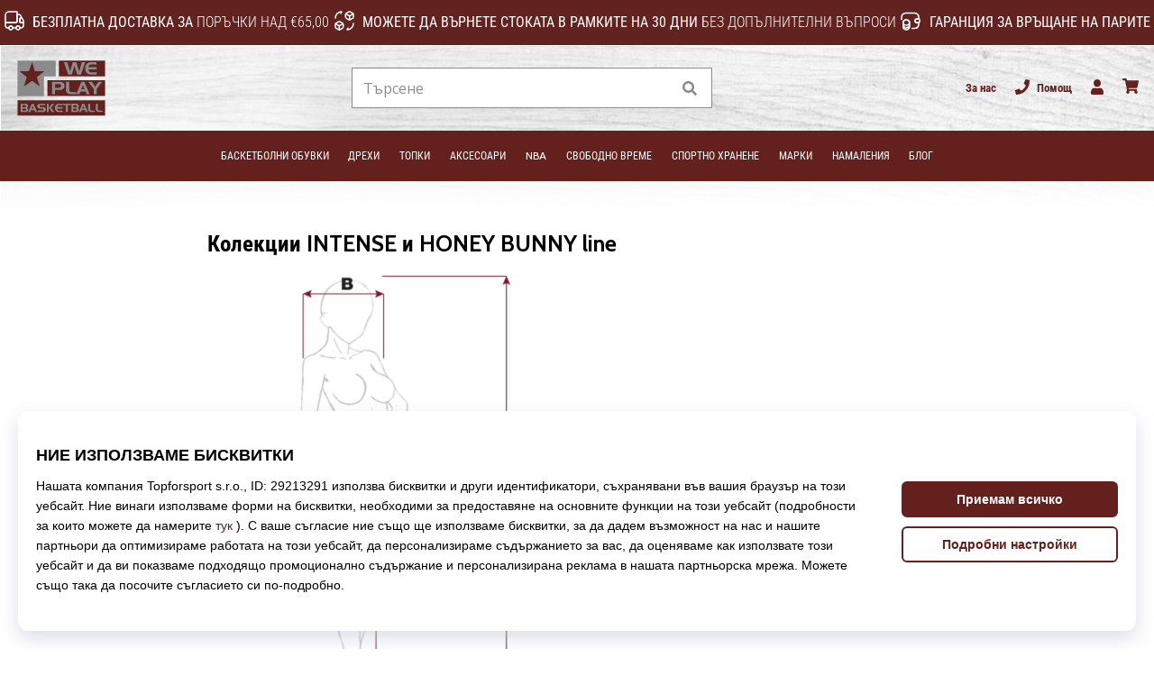

--- FILE ---
content_type: text/css
request_url: https://i1.t4s.cz/fonts/roboto/cyrillic/font.css?v=08e9100
body_size: 173
content:
/* roboto-condensed-300 - cyrillic */
@font-face {
	font-display: swap; /* Check https://developer.mozilla.org/en-US/docs/Web/CSS/@font-face/font-display for other options. */
	font-family: 'Roboto Condensed';
	font-style: normal;
	font-weight: 300;
	src: url('roboto-condensed-v27-cyrillic-300.woff2') format('woff2'); /* Chrome 36+, Opera 23+, Firefox 39+, Safari 12+, iOS 10+ */
}
/* roboto-condensed-regular - cyrillic */
@font-face {
	font-display: swap; /* Check https://developer.mozilla.org/en-US/docs/Web/CSS/@font-face/font-display for other options. */
	font-family: 'Roboto Condensed';
	font-style: normal;
	font-weight: 400;
	src: url('roboto-condensed-v27-cyrillic-regular.woff2') format('woff2'); /* Chrome 36+, Opera 23+, Firefox 39+, Safari 12+, iOS 10+ */
}
/* roboto-condensed-500 - cyrillic */
@font-face {
	font-display: swap; /* Check https://developer.mozilla.org/en-US/docs/Web/CSS/@font-face/font-display for other options. */
	font-family: 'Roboto Condensed';
	font-style: normal;
	font-weight: 500;
	src: url('roboto-condensed-v27-cyrillic-500.woff2') format('woff2'); /* Chrome 36+, Opera 23+, Firefox 39+, Safari 12+, iOS 10+ */
}
/* roboto-condensed-600 - cyrillic */
@font-face {
	font-display: swap; /* Check https://developer.mozilla.org/en-US/docs/Web/CSS/@font-face/font-display for other options. */
	font-family: 'Roboto Condensed';
	font-style: normal;
	font-weight: 600;
	src: url('roboto-condensed-v27-cyrillic-600.woff2') format('woff2'); /* Chrome 36+, Opera 23+, Firefox 39+, Safari 12+, iOS 10+ */
}
/* roboto-condensed-700 - cyrillic */
@font-face {
	font-display: swap; /* Check https://developer.mozilla.org/en-US/docs/Web/CSS/@font-face/font-display for other options. */
	font-family: 'Roboto Condensed';
	font-style: normal;
	font-weight: 700;
	src: url('roboto-condensed-v27-cyrillic-700.woff2') format('woff2'); /* Chrome 36+, Opera 23+, Firefox 39+, Safari 12+, iOS 10+ */
}


--- FILE ---
content_type: application/javascript
request_url: https://i1.t4s.cz/dist/js/size-table.min.js?v=c9cba9c
body_size: 147
content:
function headingList(){let l=document.createElement("ul");if(l){var t=document.querySelectorAll(".rtable-wrap h5");let e=document.querySelector(".rtable-wrap h2");e&&(l.classList.add("rtable-list"),Array.from(t).forEach(function(e,t){let r=document.createElement("li"),n=document.createElement("a");e.setAttribute("id","rtable--"+t),n.setAttribute("href","#rtable--"+t),n.innerText=e.innerText,r.appendChild(n),l.appendChild(r)}),e.parentNode.insertBefore(l,e.nextSibling))}}headingList();
//# sourceMappingURL=maps/size-table.min.js.map
